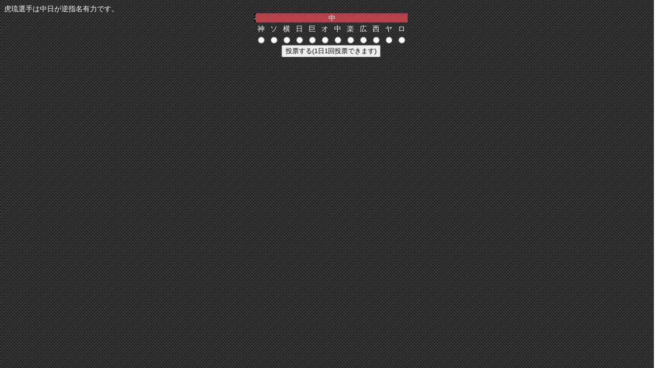

--- FILE ---
content_type: text/html; charset=UTF-8
request_url: https://player.draft-kaigi.jp/WishTeamVote.php?PlayerId=17733
body_size: 843
content:
<!DOCTYPE HTML PUBLIC "-//W3C//DTD HTML 4.01 Transitional//EN" "http://www.w3.org/TR/html4/loose.dtd">
<HTML>
<head>
<meta http-equiv="Content-Type" content="text/html; charset=utf-8" >
<meta http-equiv="Content-Language" content="ja" >
<meta http-equiv="Content-Script-Type" content="text/javascript">
<meta http-equiv="Content-Style-Type" content="text/css">
<title>逆指名投票</title>
<meta name="robots" content="noindex, nofollow">
<link rel="stylesheet" href="./style.css" type="text/css" media="screen,print,handheld" >
</head>
<body style="background: #fff url('./images/page.jpeg') fixed;">
<form method="post" action="/WishTeamVote.php?PlayerId=17733">
<div class="WishTeamVote" >

<!--  -->
		<span>虎琉</span>選手は中日が逆指名有力です。
<!--  -->
	
	<CENTER><div style="width: 300px;" >
<!--  -->
	<!--  -->
		<!-- -->
<div style="background-color : black;float:left;width: 3.3333333333333px;" ><font color="white">神</font></div>
			<!--(神,1.1111111111111),-->
		<!--  -->
	<!--  -->
		<!--  -->
	<!--  -->
		<!--  -->
	<!--  -->
		<!--  -->
	<!--  -->
		<!--  -->
	<!--  -->
		<!--  -->
	<!--  -->
		<!-- -->
<div style="background-color : #B3424A;float:left;width: 296.66666666667px;" ><font color="white">中</font></div>
			<!--(中,98.888888888889),-->
		<!--  -->
	<!--  -->
		<!--  -->
	<!--  -->
		<!--  -->
	<!--  -->
		<!--  -->
	<!--  -->
		<!--  -->
	<!--  -->
		<!--  -->
	<!--  -->
<!--  -->
	</div></CENTER><br>
	<div>
		<table style="margin-left:auto; margin-right:auto; text-align:center;">
			<tr>
<!--  -->
				<td>
					神
				</td>
<!--  -->
				<td>
					ソ
				</td>
<!--  -->
				<td>
					横
				</td>
<!--  -->
				<td>
					日
				</td>
<!--  -->
				<td>
					巨
				</td>
<!--  -->
				<td>
					オ
				</td>
<!--  -->
				<td>
					中
				</td>
<!--  -->
				<td>
					楽
				</td>
<!--  -->
				<td>
					広
				</td>
<!--  -->
				<td>
					西
				</td>
<!--  -->
				<td>
					ヤ
				</td>
<!--  -->
				<td>
					ロ
				</td>
<!--  -->
			</tr>
			<tr>
<!--  -->
				<td>
					<input type="radio" name="TeamId" value="27"  />
				</td>
<!--  -->
				<td>
					<input type="radio" name="TeamId" value="34"  />
				</td>
<!--  -->
				<td>
					<input type="radio" name="TeamId" value="29"  />
				</td>
<!--  -->
				<td>
					<input type="radio" name="TeamId" value="37"  />
				</td>
<!--  -->
				<td>
					<input type="radio" name="TeamId" value="31"  />
				</td>
<!--  -->
				<td>
					<input type="radio" name="TeamId" value="36"  />
				</td>
<!--  -->
				<td>
					<input type="radio" name="TeamId" value="28"  />
				</td>
<!--  -->
				<td>
					<input type="radio" name="TeamId" value="38"  />
				</td>
<!--  -->
				<td>
					<input type="radio" name="TeamId" value="32"  />
				</td>
<!--  -->
				<td>
					<input type="radio" name="TeamId" value="35"  />
				</td>
<!--  -->
				<td>
					<input type="radio" name="TeamId" value="30"  />
				</td>
<!--  -->
				<td>
					<input type="radio" name="TeamId" value="33"  />
				</td>
<!--  -->
			</tr>
		</table>
    
	</div>
	<div style="text-align:center">
		<input type="submit" name="Vote" value="投票する(1日1回投票できます)"  />
	</div>
</div>
</form>
</body>
</HTML>